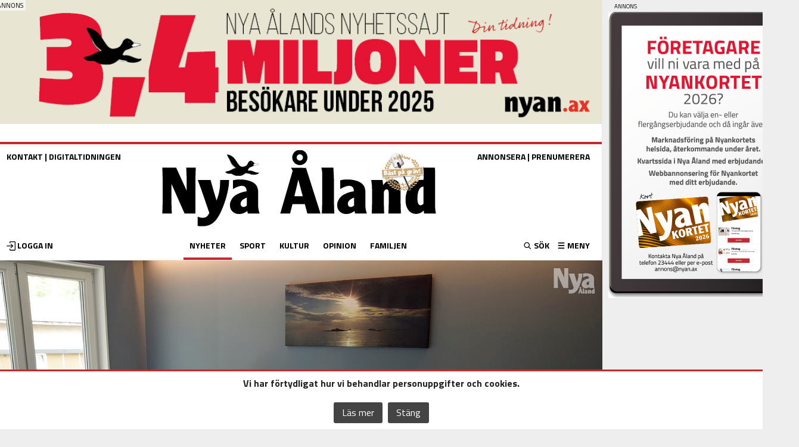

--- FILE ---
content_type: text/html
request_url: https://epaper.nyan.ax/neo/neoproxy.dll?app=server&com=sqlxml&tem=pr_login_web_direct-test
body_size: 2431
content:

<!DOCTYPE HTML PUBLIC "-//W3C//DTD HTML 4.01 Transitional//EN">
<html>
<head>
	<meta name="viewport" content="width=320, initial-scale=1">
	<link href='https://fonts.googleapis.com/css?family=Titillium+Web:400,700' rel='stylesheet' type='text/css'>
		
<style>

p a,p a:visited  {
color: #c52a30;
}
.info {
padding: 5px 10px;
background: #fdf6bd;
border: 1px solid #d8d2a0;
}
.paywall .error {
	color: #c52a30;
}
.paywall .submit {
	margin-right: 10px;
    background: #c52a30;
    color: rgb(255, 255, 255);
    border-color: rgb(0, 103, 164);
	font-weight: 600;
    font-size: 16px;
    padding: 16px 8px;
    cursor: pointer;
    display: flex;
    justify-content: center;
    border-radius: 4px;

    width: 100%;
}
p a {
	color: #000;
	text-decoration: none;
}
p a:hover {
	color: #c52a30;
	text-decoration: underline;
}
.paywall p{
	margin-bottom: 10px;
}
.paywall .input {
	width: 100%;
}
.paywall {
    width: 100%;
max-width: 500px;
flex-direction: column;

}

.paywall hr{
	border: 0;
    height: 1px;
    background: #cecece;
}

#main_canvas {
    display: flex;
    justify-content: center;
}

	body, html {
		padding: 0;
		margin: 0;
	font-family: "Titillium Web";
	font-size: 14px;
	color: black;
	}
	p {
		line-height: 24px;
	}
input[type=text]:active, input[type=url]:active, input[type=tel]:active, input[type=email]:active, input[type=text]:focus, input[type=url]:focus, input[type=tel]:focus, input[type=email]:focus {
    border-color: #ccc;
}
input[type="submit"]:hover {
background-color: #c52a30;
}
input[type="submit"] {
	cursor: pointer;
    font-family: "Titillium Web",arial,sans-serif;
    font-size: 11px;
    font-weight: 600;
    line-height: 16px;
    background-color: rgb(34,34,34);
    border-radius: 3px;
    color: rgb(255,255,255);
    border: none;
    padding: 7px 12px;
}

input[type="text"],input[type="password"] {
    font-family: Verdana,Geneva,sans-serif;
    font-size: 12px;
    line-height: 21px;
    color: black;
    border: 1px solid rgb(201,201,201);
    width: 100%;
    max-width: 100%;
    height: 34px;
    padding: 3px 9px;
	border-radius: 3px;
}



h1 {
	font-family: "Titillium Web";
	font-size:20px;
	margin-bottom:11px;
	line-height: 25px;
	margin-top: 4px;
	font-weight: 400;
	text-rendering: optimizelegibility;
	color: #000;
	text-align: center;
}

.mob {
display: none;
}
@media screen and (min-width:299px) and (max-width:479px) {

.mob {
   display: block;
 }
 }
 }
 }

	</style>
	
</head>
<body>

<div id="page">
<DIV id=main_canvas>
<!-- BEGIN QUIQLY HTML !-->
<div id="quiqlyButton"></div>
<!-- END QUIQLY HTML !-->
<div class="paywall">



<form id="theform" ACTION="https://epaper.nyan.ax/neo/neoproxy.dll" METHOD="POST" >
	<input type="hidden" name="app" value="cprofit">
	<input type="hidden" name="com" value="login">
<input id="red" type="hidden" name="red" value="https://epaper.nyan.ax/neo/neoproxy.dll?app=server&com=dialog&tem=pr_logged_in_web.tpl">
<h1>Logga in till Nya �land</h1>	
<p class="inputitem">Anv�ndarnamn eller nyankortnummer:<br />
<input  class="input"  type="text" id="user" name="user" maxlength="64"></p>
<p class="inputitem">L�senord:<br /><input class="input" type="password" id="password" name="password"  maxlength="64"></p>
<div style="clear: both;"></div>

		<p><input class="submit" id="submit" TYPE="submit" VALUE="Logga in"></p>
		<p style="float: left; margin-top: 0;"><a href="/neo/neoproxy.dll?app=server&com=sqlxml&tem=pr_lost_password_form">Gl�mt l�senordet?</a></p>
		<p style="float: right; margin-top: 0; "><a target="_parent" href="https://www.nyan.ax/prenumerera/digital">Klicka h�r f�r att prenumerera!</a></p>
	
		
</form>
</div>



<script>
var ref = (window.location != window.parent.location)
            ? document.referrer
            : document.location.href;


//document.getElementById("red").value = document.getElementById("red").value + "&red="+ref;			
			
//if (getCookie("elehtisession") != ""){
//window.location.href = "https://epaper.nyan.ax/epaper/loggedin_nya.php";

//}

function keepmelogged() {

if (document.getElementById("keepmeloggedin").checked == true) {
setCookie("keepmeloggedin", "1", 3650); 

}else{
document.cookie = "keepmeloggedin=; expires=Thu, 01 Jan 1970 00:00:00 UTC";
}

}

function getCookie(cname) {
    var name = cname + "=";
    var ca = document.cookie.split(';');
    for(var i=0; i<ca.length; i++) {
        var c = ca[i];
        while (c.charAt(0)==' ') c = c.substring(1);
        if (c.indexOf(name) == 0) return c.substring(name.length,c.length);
    }
    return "";
}

function setCookie(cname, cvalue, exdays) {
    var d = new Date();
    d.setTime(d.getTime() + (exdays*24*60*60*1000));
    var expires = "expires="+d.toUTCString();
    document.cookie = cname + "=" + cvalue + "; " + expires;
}

</script>

</div>

</body>
</html>

--- FILE ---
content_type: text/html; charset=utf-8
request_url: https://www.google.com/recaptcha/api2/aframe
body_size: 266
content:
<!DOCTYPE HTML><html><head><meta http-equiv="content-type" content="text/html; charset=UTF-8"></head><body><script nonce="mh5WuxGqfqotFdUD_Spcfg">/** Anti-fraud and anti-abuse applications only. See google.com/recaptcha */ try{var clients={'sodar':'https://pagead2.googlesyndication.com/pagead/sodar?'};window.addEventListener("message",function(a){try{if(a.source===window.parent){var b=JSON.parse(a.data);var c=clients[b['id']];if(c){var d=document.createElement('img');d.src=c+b['params']+'&rc='+(localStorage.getItem("rc::a")?sessionStorage.getItem("rc::b"):"");window.document.body.appendChild(d);sessionStorage.setItem("rc::e",parseInt(sessionStorage.getItem("rc::e")||0)+1);localStorage.setItem("rc::h",'1768647405439');}}}catch(b){}});window.parent.postMessage("_grecaptcha_ready", "*");}catch(b){}</script></body></html>